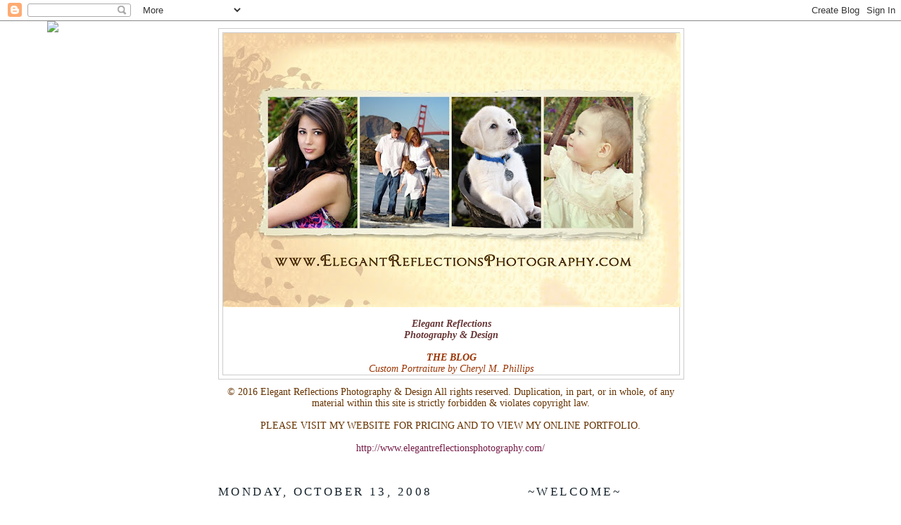

--- FILE ---
content_type: text/html; charset=UTF-8
request_url: http://blog.elegantreflectionsphotography.com/2008/10/we-live-in-such-beautiful-place.html
body_size: 11967
content:
<!DOCTYPE html>
<html dir='ltr'>
<head>
<link href='https://www.blogger.com/static/v1/widgets/2944754296-widget_css_bundle.css' rel='stylesheet' type='text/css'/>
<meta content='text/html; charset=UTF-8' http-equiv='Content-Type'/>
<meta content='blogger' name='generator'/>
<link href='http://blog.elegantreflectionsphotography.com/favicon.ico' rel='icon' type='image/x-icon'/>
<link href='http://blog.elegantreflectionsphotography.com/2008/10/we-live-in-such-beautiful-place.html' rel='canonical'/>
<link rel="alternate" type="application/atom+xml" title="Elegant Reflections Photography and Design - Atom" href="http://blog.elegantreflectionsphotography.com/feeds/posts/default" />
<link rel="alternate" type="application/rss+xml" title="Elegant Reflections Photography and Design - RSS" href="http://blog.elegantreflectionsphotography.com/feeds/posts/default?alt=rss" />
<link rel="service.post" type="application/atom+xml" title="Elegant Reflections Photography and Design - Atom" href="https://www.blogger.com/feeds/6267251828396473987/posts/default" />

<link rel="alternate" type="application/atom+xml" title="Elegant Reflections Photography and Design - Atom" href="http://blog.elegantreflectionsphotography.com/feeds/7033893153991828762/comments/default" />
<!--Can't find substitution for tag [blog.ieCssRetrofitLinks]-->
<link href='https://blogger.googleusercontent.com/img/b/R29vZ2xl/AVvXsEhTFJ4TGpJmPXuRZipgqE3TTuUSiw0B9QujYxq3dC9WAs_o37mszKgfPjjTAGirYcfY_nTZwyoi2AiEjOwZeOgQQQTuVJQTpXUAVztPbGqtAKl9R0OSeKLq2LbR8kCKGj6mlEwN-Iqi03tS/s400/Ford+225+u+web.jpg' rel='image_src'/>
<meta content='http://blog.elegantreflectionsphotography.com/2008/10/we-live-in-such-beautiful-place.html' property='og:url'/>
<meta content='We Live in Such a Beautiful Place!' property='og:title'/>
<meta content='Yesterday I met Ryan, Tammy and little Evan. What a wonderful family! Such an absolute joy to work with... so easy to be with. Tammy contact...' property='og:description'/>
<meta content='https://blogger.googleusercontent.com/img/b/R29vZ2xl/AVvXsEhTFJ4TGpJmPXuRZipgqE3TTuUSiw0B9QujYxq3dC9WAs_o37mszKgfPjjTAGirYcfY_nTZwyoi2AiEjOwZeOgQQQTuVJQTpXUAVztPbGqtAKl9R0OSeKLq2LbR8kCKGj6mlEwN-Iqi03tS/w1200-h630-p-k-no-nu/Ford+225+u+web.jpg' property='og:image'/>
<title>Elegant Reflections Photography and Design: We Live in Such a Beautiful Place!</title>
<style id='page-skin-1' type='text/css'><!--
/*
-----------------------------------------------
Blogger Template Style
Name:     Minima
Date:     26 Feb 2004
Updated by: Blogger Team
----------------------------------------------- */
/* Use this with templates/template-twocol.html */
body {
background:#ffffff;
margin:0;
color:#333333;
font:x-small Georgia Serif;
font-size/* */:/**/small;
font-size: /**/small;
text-align: center;
}
a:link {
color:#741b47;
text-decoration:none;
}
a:visited {
color:#999999;
text-decoration:none;
}
a:hover {
color:#cc6600;
text-decoration:underline;
}
a img {
border-width:0;
}
/* Header
-----------------------------------------------
*/
#header-wrapper {
width:660px;
margin:0 auto 10px;
border:1px solid #cccccc;
}
#header-inner {
background-position: center;
margin-left: auto;
margin-right: auto;
}
#header {
margin: 5px;
border: 1px solid #cccccc;
text-align: center;
color:#666666;
}
#header h1 {
margin:5px 5px 0;
padding:15px 20px .25em;
line-height:1.2em;
text-transform:uppercase;
letter-spacing:.2em;
font: normal normal 194% Georgia, Serif;
}
#header a {
color:#666666;
text-decoration:none;
}
#header a:hover {
color:#666666;
}
#header .description {
margin:0 5px 5px;
padding:0 20px 15px;
max-width:700px;
text-transform:uppercase;
letter-spacing:.2em;
line-height: 1.4em;
font: normal normal 77% 'Trebuchet MS', Trebuchet, Arial, Verdana, Sans-serif;
color: #999999;
}
#header img {
margin-left: auto;
margin-right: auto;
}
/* Outer-Wrapper
----------------------------------------------- */
#outer-wrapper {
width: 660px;
margin:0 auto;
padding:10px;
text-align:left;
font: normal normal 105% Georgia, Times, serif;
}
#main-wrapper {
width: 410px;
float: left;
word-wrap: break-word; /* fix for long text breaking sidebar float in IE */
overflow: hidden;     /* fix for long non-text content breaking IE sidebar float */
}
#sidebar-wrapper {
width: 220px;
float: right;
word-wrap: break-word; /* fix for long text breaking sidebar float in IE */
overflow: hidden;      /* fix for long non-text content breaking IE sidebar float */
}
/* Headings
----------------------------------------------- */
h2 {
margin:1.5em 0 .75em;
font:normal normal 126% Georgia, Times, serif;
line-height: 1.4em;
text-transform:uppercase;
letter-spacing:.2em;
color:#15222b;
}
/* Posts
-----------------------------------------------
*/
h2.date-header {
margin:1.5em 0 .5em;
}
.post {
margin:.5em 0 1.5em;
border-bottom:1px dotted #cccccc;
padding-bottom:1.5em;
}
.post h3 {
margin:.25em 0 0;
padding:0 0 4px;
font-size:140%;
font-weight:normal;
line-height:1.4em;
color:#cc6600;
}
.post h3 a, .post h3 a:visited, .post h3 strong {
display:block;
text-decoration:none;
color:#cc6600;
font-weight:normal;
}
.post h3 strong, .post h3 a:hover {
color:#333333;
}
.post-body {
margin:0 0 .75em;
line-height:1.6em;
}
.post-body blockquote {
line-height:1.3em;
}
.post-footer {
margin: .75em 0;
color:#15222b;
text-transform:uppercase;
letter-spacing:.1em;
font: normal normal 78% 'Trebuchet MS', Trebuchet, Arial, Verdana, Sans-serif;
line-height: 1.4em;
}
.comment-link {
margin-left:.6em;
}
.post img, table.tr-caption-container {
padding:4px;
border:1px solid #cccccc;
}
.tr-caption-container img {
border: none;
padding: 0;
}
.post blockquote {
margin:1em 20px;
}
.post blockquote p {
margin:.75em 0;
}
/* Comments
----------------------------------------------- */
#comments h4 {
margin:1em 0;
font-weight: bold;
line-height: 1.4em;
text-transform:uppercase;
letter-spacing:.2em;
color: #15222b;
}
#comments-block {
margin:1em 0 1.5em;
line-height:1.6em;
}
#comments-block .comment-author {
margin:.5em 0;
}
#comments-block .comment-body {
margin:.25em 0 0;
}
#comments-block .comment-footer {
margin:-.25em 0 2em;
line-height: 1.4em;
text-transform:uppercase;
letter-spacing:.1em;
}
#comments-block .comment-body p {
margin:0 0 .75em;
}
.deleted-comment {
font-style:italic;
color:gray;
}
#blog-pager-newer-link {
float: left;
}
#blog-pager-older-link {
float: right;
}
#blog-pager {
text-align: center;
}
.feed-links {
clear: both;
line-height: 2.5em;
}
/* Sidebar Content
----------------------------------------------- */
.sidebar {
color: #666666;
line-height: 1.5em;
}
.sidebar ul {
list-style:none;
margin:0 0 0;
padding:0 0 0;
}
.sidebar li {
margin:0;
padding-top:0;
padding-right:0;
padding-bottom:.25em;
padding-left:15px;
text-indent:-15px;
line-height:1.5em;
}
.sidebar .widget, .main .widget {
border-bottom:1px dotted #cccccc;
margin:0 0 1.5em;
padding:0 0 1.5em;
}
.main .Blog {
border-bottom-width: 0;
}
/* Profile
----------------------------------------------- */
.profile-img {
float: left;
margin-top: 0;
margin-right: 5px;
margin-bottom: 5px;
margin-left: 0;
padding: 4px;
border: 1px solid #cccccc;
}
.profile-data {
margin:0;
text-transform:uppercase;
letter-spacing:.1em;
font: normal normal 78% 'Trebuchet MS', Trebuchet, Arial, Verdana, Sans-serif;
color: #15222b;
font-weight: bold;
line-height: 1.6em;
}
.profile-datablock {
margin:.5em 0 .5em;
}
.profile-textblock {
margin: 0.5em 0;
line-height: 1.6em;
}
.profile-link {
font: normal normal 78% 'Trebuchet MS', Trebuchet, Arial, Verdana, Sans-serif;
text-transform: uppercase;
letter-spacing: .1em;
}
/* Footer
----------------------------------------------- */
#footer {
width:660px;
clear:both;
margin:0 auto;
padding-top:15px;
line-height: 1.6em;
text-transform:uppercase;
letter-spacing:.1em;
text-align: center;
}

--></style>
<link href='https://www.blogger.com/dyn-css/authorization.css?targetBlogID=6267251828396473987&amp;zx=b090d20d-7d5c-47e3-aff2-d1811b4b60a8' media='none' onload='if(media!=&#39;all&#39;)media=&#39;all&#39;' rel='stylesheet'/><noscript><link href='https://www.blogger.com/dyn-css/authorization.css?targetBlogID=6267251828396473987&amp;zx=b090d20d-7d5c-47e3-aff2-d1811b4b60a8' rel='stylesheet'/></noscript>
<meta name='google-adsense-platform-account' content='ca-host-pub-1556223355139109'/>
<meta name='google-adsense-platform-domain' content='blogspot.com'/>

</head>
<body>
<div class='navbar section' id='navbar'><div class='widget Navbar' data-version='1' id='Navbar1'><script type="text/javascript">
    function setAttributeOnload(object, attribute, val) {
      if(window.addEventListener) {
        window.addEventListener('load',
          function(){ object[attribute] = val; }, false);
      } else {
        window.attachEvent('onload', function(){ object[attribute] = val; });
      }
    }
  </script>
<div id="navbar-iframe-container"></div>
<script type="text/javascript" src="https://apis.google.com/js/platform.js"></script>
<script type="text/javascript">
      gapi.load("gapi.iframes:gapi.iframes.style.bubble", function() {
        if (gapi.iframes && gapi.iframes.getContext) {
          gapi.iframes.getContext().openChild({
              url: 'https://www.blogger.com/navbar/6267251828396473987?po\x3d7033893153991828762\x26origin\x3dhttp://blog.elegantreflectionsphotography.com',
              where: document.getElementById("navbar-iframe-container"),
              id: "navbar-iframe"
          });
        }
      });
    </script><script type="text/javascript">
(function() {
var script = document.createElement('script');
script.type = 'text/javascript';
script.src = '//pagead2.googlesyndication.com/pagead/js/google_top_exp.js';
var head = document.getElementsByTagName('head')[0];
if (head) {
head.appendChild(script);
}})();
</script>
</div></div>
<div id='outer-wrapper'><div id='wrap2'>
<!-- skip links for text browsers -->
<span id='skiplinks' style='display:none;'>
<a href='#main'>skip to main </a> |
      <a href='#sidebar'>skip to sidebar</a>
</span>
<div id='header-wrapper'>
<div class='header section' id='header'><div class='widget Header' data-version='1' id='Header1'>
<div id='header-inner'>
<a href='http://blog.elegantreflectionsphotography.com/' style='display: block'>
<img alt='Elegant Reflections Photography and Design' height='390px; ' id='Header1_headerimg' src='https://blogger.googleusercontent.com/img/b/R29vZ2xl/AVvXsEh2kQboYVwQSNwhw0GF5EgagvNan07Fm2SSPQ2DAP_i1gH02GvDSBWzwbOMIXOkJRlc5bqxoIELAB6Y015QDkiyPuno3tLpGTA8UczLqtrAVvzWyIJ05NhSSwXiXIwAHaEPrJ679dJnl_o/s650/NIC-ERPD-exclusive-business-card-front+revised7_edited-1.jpg' style='display: block' width='650px; '/>
</a>
</div>
</div><div class='widget Text' data-version='1' id='Text1'>
<div class='widget-content'>
<br /><span style="color:#663333;"><em><strong>Elegant Reflections </strong><br /><strong>Photography &amp; Design</strong><br /><br /></em></span><span style="color:#993300;"><strong><em>THE BLOG</em> </strong></span><br /><em><span style="color:#993300;">Custom Portraiture by Cheryl M. Phillips</span></em><br />
</div>
<div class='clear'></div>
</div></div>
</div>
<div id='content-wrapper'>
<div id='crosscol-wrapper' style='text-align:center'>
<div class='crosscol section' id='crosscol'><div class='widget Text' data-version='1' id='Text3'>
<div class='widget-content'>
<span =""  style="color:#663300;">&#169; 2016 Elegant Reflections Photography &amp; Design All rights reserved. Duplication, in part, or in whole, of any material within this site is strictly forbidden &amp; violates copyright law.</span><br /><br /><span =""  style="color:#663300;">PLEASE VISIT MY WEBSITE FOR PRICING AND TO VIEW MY ONLINE PORTFOLIO.</span><br /><br /><a href="http://www.elegantreflectionsphotography.com/">http://www.elegantreflectionsphotography.com/</a><br /><br />
</div>
<div class='clear'></div>
</div></div>
</div>
<div id='main-wrapper'>
<div class='main section' id='main'><div class='widget Blog' data-version='1' id='Blog1'>
<div class='blog-posts hfeed'>

          <div class="date-outer">
        
<h2 class='date-header'><span>Monday, October 13, 2008</span></h2>

          <div class="date-posts">
        
<div class='post-outer'>
<div class='post hentry uncustomized-post-template' itemprop='blogPost' itemscope='itemscope' itemtype='http://schema.org/BlogPosting'>
<meta content='https://blogger.googleusercontent.com/img/b/R29vZ2xl/AVvXsEhTFJ4TGpJmPXuRZipgqE3TTuUSiw0B9QujYxq3dC9WAs_o37mszKgfPjjTAGirYcfY_nTZwyoi2AiEjOwZeOgQQQTuVJQTpXUAVztPbGqtAKl9R0OSeKLq2LbR8kCKGj6mlEwN-Iqi03tS/s400/Ford+225+u+web.jpg' itemprop='image_url'/>
<meta content='6267251828396473987' itemprop='blogId'/>
<meta content='7033893153991828762' itemprop='postId'/>
<a name='7033893153991828762'></a>
<h3 class='post-title entry-title' itemprop='name'>
We Live in Such a Beautiful Place!
</h3>
<div class='post-header'>
<div class='post-header-line-1'></div>
</div>
<div class='post-body entry-content' id='post-body-7033893153991828762' itemprop='description articleBody'>
<a href="https://blogger.googleusercontent.com/img/b/R29vZ2xl/AVvXsEhTFJ4TGpJmPXuRZipgqE3TTuUSiw0B9QujYxq3dC9WAs_o37mszKgfPjjTAGirYcfY_nTZwyoi2AiEjOwZeOgQQQTuVJQTpXUAVztPbGqtAKl9R0OSeKLq2LbR8kCKGj6mlEwN-Iqi03tS/s1600-h/Ford+225+u+web.jpg"><img alt="" border="0" id="BLOGGER_PHOTO_ID_5256782744726147778" src="https://blogger.googleusercontent.com/img/b/R29vZ2xl/AVvXsEhTFJ4TGpJmPXuRZipgqE3TTuUSiw0B9QujYxq3dC9WAs_o37mszKgfPjjTAGirYcfY_nTZwyoi2AiEjOwZeOgQQQTuVJQTpXUAVztPbGqtAKl9R0OSeKLq2LbR8kCKGj6mlEwN-Iqi03tS/s400/Ford+225+u+web.jpg" style="DISPLAY: block; MARGIN: 0px auto 10px; CURSOR: hand; TEXT-ALIGN: center" /></a><br /><a href="https://blogger.googleusercontent.com/img/b/R29vZ2xl/AVvXsEitG9EZKkRrcGJ0wtaa1lTXdHt-YDzjKCQNy5-FoQ-_hXdLKFdRXzGfqFRS3Sa0t64_TWF1Cf3EXI-Ct8e8Pou7Rk2YmAgKUk3SmtO-1-F6pL7WPYRlJ3YJMhV6YxOF09O6LaZuU2zMn2EC/s1600-h/Ford+1+chocolate+bw+web.jpg"><img alt="" border="0" id="BLOGGER_PHOTO_ID_5256782752912282210" src="https://blogger.googleusercontent.com/img/b/R29vZ2xl/AVvXsEitG9EZKkRrcGJ0wtaa1lTXdHt-YDzjKCQNy5-FoQ-_hXdLKFdRXzGfqFRS3Sa0t64_TWF1Cf3EXI-Ct8e8Pou7Rk2YmAgKUk3SmtO-1-F6pL7WPYRlJ3YJMhV6YxOF09O6LaZuU2zMn2EC/s400/Ford+1+chocolate+bw+web.jpg" style="DISPLAY: block; MARGIN: 0px auto 10px; CURSOR: hand; TEXT-ALIGN: center" /></a><br /><a href="https://blogger.googleusercontent.com/img/b/R29vZ2xl/AVvXsEjGUnB9dr8mzSm1XPFf0zZ-HrFNVgX6UaBGguYDvT0H3zD5WS_TUie2qP7DxyQb4Dm0naa2f06pAejOcV7Ssph0UjUhknRiJmUN-uw7ckDBJRtKwNGADN-Ojipf8C6XLcNkMlyE5yxgmzvr/s1600-h/Ford+268+u+web.jpg"><img alt="" border="0" id="BLOGGER_PHOTO_ID_5256782754286475106" src="https://blogger.googleusercontent.com/img/b/R29vZ2xl/AVvXsEjGUnB9dr8mzSm1XPFf0zZ-HrFNVgX6UaBGguYDvT0H3zD5WS_TUie2qP7DxyQb4Dm0naa2f06pAejOcV7Ssph0UjUhknRiJmUN-uw7ckDBJRtKwNGADN-Ojipf8C6XLcNkMlyE5yxgmzvr/s400/Ford+268+u+web.jpg" style="DISPLAY: block; MARGIN: 0px auto 10px; CURSOR: hand; TEXT-ALIGN: center" /></a><br /><div><span style="font-family:trebuchet ms;color:#663300;">Yesterday I met Ryan, Tammy and little Evan.<br />What a wonderful family! Such an absolute joy to work with... so easy to be with.<br />Tammy contacted me a couple of weeks ago and really wanted a family session at Baker Beach.<br />Well, getting to Baker Beach was quite a challenge yesterday, due to Fleet Week, but let me tell you, it was totally worth it! Tammy could not have picked a more GORGEOUS day!<br />We were exposed to many new sights and sounds yesterday during our session...<br />Probably one of the most memorable sessions that I have had to date.<br />Evan was just awesome. Such a well behaved kid and he's got these killer blue eyes! We played and laughed and ran up and down the beach. Way fun! Not to mention the entertainment! We had the Blue Angels flying overhead for most of our shoot! WAY COOL! </span></div><div><span style="font-family:trebuchet ms;color:#663300;"><br />Thank you guys for asking me to photograph you. I really enjoyed meeting you all.<br />Here are a couple previews to hold you over!<br /><br />Can't wait to post the rest!<br />~~~~~~~~~~~~~~~~~~~~~~~~~~~~~~~~~~~~~~~~~~~~~~~~~~~~~~~</span> </div>
<div style='clear: both;'></div>
</div>
<div class='post-footer'>
<div class='post-footer-line post-footer-line-1'>
<span class='post-author vcard'>
Posted by
<span class='fn' itemprop='author' itemscope='itemscope' itemtype='http://schema.org/Person'>
<meta content='https://www.blogger.com/profile/04002390360806930260' itemprop='url'/>
<a class='g-profile' href='https://www.blogger.com/profile/04002390360806930260' rel='author' title='author profile'>
<span itemprop='name'>cheryl@erpd</span>
</a>
</span>
</span>
<span class='post-timestamp'>
</span>
<span class='post-comment-link'>
</span>
<span class='post-icons'>
<span class='item-action'>
<a href='https://www.blogger.com/email-post/6267251828396473987/7033893153991828762' title='Email Post'>
<img alt='' class='icon-action' height='13' src='https://resources.blogblog.com/img/icon18_email.gif' width='18'/>
</a>
</span>
<span class='item-control blog-admin pid-1517363054'>
<a href='https://www.blogger.com/post-edit.g?blogID=6267251828396473987&postID=7033893153991828762&from=pencil' title='Edit Post'>
<img alt='' class='icon-action' height='18' src='https://resources.blogblog.com/img/icon18_edit_allbkg.gif' width='18'/>
</a>
</span>
</span>
<div class='post-share-buttons goog-inline-block'>
<a class='goog-inline-block share-button sb-email' href='https://www.blogger.com/share-post.g?blogID=6267251828396473987&postID=7033893153991828762&target=email' target='_blank' title='Email This'><span class='share-button-link-text'>Email This</span></a><a class='goog-inline-block share-button sb-blog' href='https://www.blogger.com/share-post.g?blogID=6267251828396473987&postID=7033893153991828762&target=blog' onclick='window.open(this.href, "_blank", "height=270,width=475"); return false;' target='_blank' title='BlogThis!'><span class='share-button-link-text'>BlogThis!</span></a><a class='goog-inline-block share-button sb-twitter' href='https://www.blogger.com/share-post.g?blogID=6267251828396473987&postID=7033893153991828762&target=twitter' target='_blank' title='Share to X'><span class='share-button-link-text'>Share to X</span></a><a class='goog-inline-block share-button sb-facebook' href='https://www.blogger.com/share-post.g?blogID=6267251828396473987&postID=7033893153991828762&target=facebook' onclick='window.open(this.href, "_blank", "height=430,width=640"); return false;' target='_blank' title='Share to Facebook'><span class='share-button-link-text'>Share to Facebook</span></a><a class='goog-inline-block share-button sb-pinterest' href='https://www.blogger.com/share-post.g?blogID=6267251828396473987&postID=7033893153991828762&target=pinterest' target='_blank' title='Share to Pinterest'><span class='share-button-link-text'>Share to Pinterest</span></a>
</div>
</div>
<div class='post-footer-line post-footer-line-2'>
<span class='post-labels'>
</span>
</div>
<div class='post-footer-line post-footer-line-3'>
<span class='post-location'>
</span>
</div>
</div>
</div>
<div class='comments' id='comments'>
<a name='comments'></a>
<h4>No comments:</h4>
<div id='Blog1_comments-block-wrapper'>
<dl class='avatar-comment-indent' id='comments-block'>
</dl>
</div>
<p class='comment-footer'>
<a href='https://www.blogger.com/comment/fullpage/post/6267251828396473987/7033893153991828762' onclick=''>Post a Comment</a>
</p>
</div>
</div>

        </div></div>
      
</div>
<div class='blog-pager' id='blog-pager'>
<span id='blog-pager-newer-link'>
<a class='blog-pager-newer-link' href='http://blog.elegantreflectionsphotography.com/2008/10/austin.html' id='Blog1_blog-pager-newer-link' title='Newer Post'>Newer Post</a>
</span>
<span id='blog-pager-older-link'>
<a class='blog-pager-older-link' href='http://blog.elegantreflectionsphotography.com/2008/10/and-baby-makes-three.html' id='Blog1_blog-pager-older-link' title='Older Post'>Older Post</a>
</span>
<a class='home-link' href='http://blog.elegantreflectionsphotography.com/'>Home</a>
</div>
<div class='clear'></div>
<div class='post-feeds'>
<div class='feed-links'>
Subscribe to:
<a class='feed-link' href='http://blog.elegantreflectionsphotography.com/feeds/7033893153991828762/comments/default' target='_blank' type='application/atom+xml'>Post Comments (Atom)</a>
</div>
</div>
</div></div>
</div>
<div id='sidebar-wrapper'>
<div class='sidebar section' id='sidebar'><div class='widget Text' data-version='1' id='Text2'>
<h2 class='title'>~WELCOME~</h2>
<div class='widget-content'>
<br/><span style="color:#663300;"><em>Award Winning</em></span><br/><span style="color:#663300;"><em>On Location Photographer </em><br/></span><em><span style="color:#663300;">Serving the Greater<br/>San Francisco Bay Area.<br/><br/></span></em><span style="color:#663300;"><em>Specializing in<br/>Natural Lighting<br/>and<br/>Outdoor Settings<br/></em><br/>FAMILIES. BABIES. PETS. MATERNITY. SENIORS.CHILDREN. PORTRAIT PARTIES.<br/>SPECIAL EVENTS<br/><br/><br/></span><span style="color:#663300;"></span>
</div>
<div class='clear'></div>
</div><div class='widget Image' data-version='1' id='Image1'>
<h2>~ENTER MY<br> website HERE~</h2>
<div class='widget-content'>
<a href='http://www.elegantreflectionsphotography.com'>
<img alt='~ENTER MY<br> website HERE~' height='132' id='Image1_img' src='https://blogger.googleusercontent.com/img/b/R29vZ2xl/AVvXsEhqWaw27SmAWXNUZhYsqGe7ztXOIHcbh_LGER9B9gWXSAN8sffd8btkQ7trrr7G24Il0bRIkKXPHgVrkoaanqAXfj6moj4KYn0fkdAAJ-3B5an6lHtkSZDKW2yUfIpKtLyUYBDc-ys7K7s/s220/NIC-ERPD-exclusive-business-card-front+revised4_edited-1.jpg' width='220'/>
</a>
<br/>
</div>
<div class='clear'></div>
</div><div class='widget HTML' data-version='1' id='HTML6'>
<div class='widget-content'>
<iframe src="http://www.facebook.com/plugins/likebox.php?id=130154781153&amp;width=292&amp;connections=10&amp;stream=false&amp;header=true&amp;height=287" scrolling="no" frameborder="0" style="border:none; overflow:hidden; width:292px; height:287px;" allowtransparency="true"></iframe>
</div>
<div class='clear'></div>
</div><div class='widget HTML' data-version='1' id='HTML3'>
<h2 class='title'>Find Me On Pinterest!</h2>
<div class='widget-content'>
<a data-pin-do="embedBoard" href="http://www.pinterest.com/itzcp/elegant-reflections-photography-design/"data-pin-scale-width="80" data-pin-scale-height="200" data-pin-board-width="400">Follow Cheryl's board Elegant Reflections Photography &amp; Design on Pinterest.</a><!-- Please call pinit.js only once per page --><script type="text/javascript" async src="//assets.pinterest.com/js/pinit.js"></script>
</div>
<div class='clear'></div>
</div><div class='widget HTML' data-version='1' id='HTML8'>
<h2 class='title'>Find Me On Yelp!</h2>
<div class='widget-content'>
<a href="http://www.yelp.com/biz/elegant-reflections-photography-and-design-dublin">
  <img alt="Elegant Reflections Photography &amp; Design" height="33" src="http://embed.yelpcdn.com/assets/2/www/img/dc7d5453ccdf/ext/genericYelpBizButton.png" width="88" />
</a>
</div>
<div class='clear'></div>
</div><div class='widget HTML' data-version='1' id='HTML9'>
<h2 class='title'>Find Me on Instagram!</h2>
<div class='widget-content'>
<style>.ig-b- { display: inline-block; }
.ig-b- img { visibility: hidden; }
.ig-b-:hover { background-position: 0 -60px; } .ig-b-:active { background-position: 0 -120px; }
.ig-b-48 { width: 48px; height: 48px; background: url(//badges.instagram.com/static/images/ig-badge-sprite-48.png) no-repeat 0 0; }
@media only screen and (-webkit-min-device-pixel-ratio: 2), only screen and (min--moz-device-pixel-ratio: 2), only screen and (-o-min-device-pixel-ratio: 2 / 1), only screen and (min-device-pixel-ratio: 2), only screen and (min-resolution: 192dpi), only screen and (min-resolution: 2dppx) {
.ig-b-48 { background-image: url(//badges.instagram.com/static/images/ig-badge-sprite-48@2x.png); background-size: 60px 178px; } }</style>
<a href="http://instagram.com/elegantreflectionsphotography?ref=badge" class="ig-b- ig-b-48"><img src="//badges.instagram.com/static/images/ig-badge-48.png" alt="Instagram" /></a>
</div>
<div class='clear'></div>
</div><div class='widget Image' data-version='1' id='Image2'>
<h2>The Contest Winners</h2>
<div class='widget-content'>
<a href='http://www.betterphoto.com/Premium/default.aspx?id=199235&mp=V2'>
<img alt='The Contest Winners' height='188' id='Image2_img' src='http://1.bp.blogspot.com/_UvG92WSiL94/SzEgTCBZHmI/AAAAAAAABLM/u4qktAB6KGs/S220/Ford+24+u+web.jpg' width='150'/>
</a>
<br/>
</div>
<div class='clear'></div>
</div><div class='widget Text' data-version='1' id='Text5'>
<h2 class='title'>Contact Cheryl</h2>
<div class='widget-content'>
<a href="mailto:cheryl@elegantreflectionsphotography.com"><span style="color:#663366;">cheryl@elegantreflectionsphotography.com</span></a><br/><br/><br/><br/>
</div>
<div class='clear'></div>
</div><div class='widget Profile' data-version='1' id='Profile1'>
<h2>About Me</h2>
<div class='widget-content'>
<a href='https://www.blogger.com/profile/04002390360806930260'><img alt='My photo' class='profile-img' height='80' src='//blogger.googleusercontent.com/img/b/R29vZ2xl/AVvXsEh6Jyp0s6JH2L0lbvPlFx6n_TwAt4qbnAttnyBKX8U_exc_mMUjw3TTmpc92xcVClhge2il_rB788LVcOzERl7hB31CynsdCAJfPnFsSY2hNnGygwBWlW7KyZF6upjUOJo/s220/cpbw904.jpg' width='57'/></a>
<dl class='profile-datablock'>
<dt class='profile-data'>
<a class='profile-name-link g-profile' href='https://www.blogger.com/profile/04002390360806930260' rel='author' style='background-image: url(//www.blogger.com/img/logo-16.png);'>
cheryl@erpd
</a>
</dt>
</dl>
<a class='profile-link' href='https://www.blogger.com/profile/04002390360806930260' rel='author'>View my complete profile</a>
<div class='clear'></div>
</div>
</div><div class='widget BlogArchive' data-version='1' id='BlogArchive1'>
<h2>Blog Archive</h2>
<div class='widget-content'>
<div id='ArchiveList'>
<div id='BlogArchive1_ArchiveList'>
<select id='BlogArchive1_ArchiveMenu'>
<option value=''>Blog Archive</option>
<option value='http://blog.elegantreflectionsphotography.com/2016/02/'>February 2016 (1)</option>
<option value='http://blog.elegantreflectionsphotography.com/2015/05/'>May 2015 (1)</option>
<option value='http://blog.elegantreflectionsphotography.com/2015/02/'>February 2015 (1)</option>
<option value='http://blog.elegantreflectionsphotography.com/2014/12/'>December 2014 (2)</option>
<option value='http://blog.elegantreflectionsphotography.com/2014/10/'>October 2014 (1)</option>
<option value='http://blog.elegantreflectionsphotography.com/2014/08/'>August 2014 (1)</option>
<option value='http://blog.elegantreflectionsphotography.com/2014/06/'>June 2014 (3)</option>
<option value='http://blog.elegantreflectionsphotography.com/2014/04/'>April 2014 (1)</option>
<option value='http://blog.elegantreflectionsphotography.com/2014/03/'>March 2014 (1)</option>
<option value='http://blog.elegantreflectionsphotography.com/2014/02/'>February 2014 (1)</option>
<option value='http://blog.elegantreflectionsphotography.com/2014/01/'>January 2014 (1)</option>
<option value='http://blog.elegantreflectionsphotography.com/2013/12/'>December 2013 (1)</option>
<option value='http://blog.elegantreflectionsphotography.com/2013/10/'>October 2013 (2)</option>
<option value='http://blog.elegantreflectionsphotography.com/2013/08/'>August 2013 (2)</option>
<option value='http://blog.elegantreflectionsphotography.com/2013/07/'>July 2013 (1)</option>
<option value='http://blog.elegantreflectionsphotography.com/2013/06/'>June 2013 (1)</option>
<option value='http://blog.elegantreflectionsphotography.com/2013/05/'>May 2013 (1)</option>
<option value='http://blog.elegantreflectionsphotography.com/2013/04/'>April 2013 (1)</option>
<option value='http://blog.elegantreflectionsphotography.com/2013/03/'>March 2013 (2)</option>
<option value='http://blog.elegantreflectionsphotography.com/2013/02/'>February 2013 (2)</option>
<option value='http://blog.elegantreflectionsphotography.com/2013/01/'>January 2013 (1)</option>
<option value='http://blog.elegantreflectionsphotography.com/2012/12/'>December 2012 (1)</option>
<option value='http://blog.elegantreflectionsphotography.com/2012/10/'>October 2012 (1)</option>
<option value='http://blog.elegantreflectionsphotography.com/2012/09/'>September 2012 (1)</option>
<option value='http://blog.elegantreflectionsphotography.com/2012/05/'>May 2012 (1)</option>
<option value='http://blog.elegantreflectionsphotography.com/2012/03/'>March 2012 (1)</option>
<option value='http://blog.elegantreflectionsphotography.com/2012/02/'>February 2012 (2)</option>
<option value='http://blog.elegantreflectionsphotography.com/2012/01/'>January 2012 (3)</option>
<option value='http://blog.elegantreflectionsphotography.com/2011/12/'>December 2011 (3)</option>
<option value='http://blog.elegantreflectionsphotography.com/2011/11/'>November 2011 (2)</option>
<option value='http://blog.elegantreflectionsphotography.com/2011/08/'>August 2011 (3)</option>
<option value='http://blog.elegantreflectionsphotography.com/2011/06/'>June 2011 (1)</option>
<option value='http://blog.elegantreflectionsphotography.com/2011/05/'>May 2011 (2)</option>
<option value='http://blog.elegantreflectionsphotography.com/2011/04/'>April 2011 (2)</option>
<option value='http://blog.elegantreflectionsphotography.com/2011/03/'>March 2011 (2)</option>
<option value='http://blog.elegantreflectionsphotography.com/2011/02/'>February 2011 (3)</option>
<option value='http://blog.elegantreflectionsphotography.com/2011/01/'>January 2011 (2)</option>
<option value='http://blog.elegantreflectionsphotography.com/2010/12/'>December 2010 (3)</option>
<option value='http://blog.elegantreflectionsphotography.com/2010/11/'>November 2010 (2)</option>
<option value='http://blog.elegantreflectionsphotography.com/2010/10/'>October 2010 (4)</option>
<option value='http://blog.elegantreflectionsphotography.com/2010/09/'>September 2010 (1)</option>
<option value='http://blog.elegantreflectionsphotography.com/2010/08/'>August 2010 (1)</option>
<option value='http://blog.elegantreflectionsphotography.com/2010/07/'>July 2010 (4)</option>
<option value='http://blog.elegantreflectionsphotography.com/2010/06/'>June 2010 (4)</option>
<option value='http://blog.elegantreflectionsphotography.com/2010/05/'>May 2010 (3)</option>
<option value='http://blog.elegantreflectionsphotography.com/2010/04/'>April 2010 (5)</option>
<option value='http://blog.elegantreflectionsphotography.com/2010/03/'>March 2010 (3)</option>
<option value='http://blog.elegantreflectionsphotography.com/2010/02/'>February 2010 (3)</option>
<option value='http://blog.elegantreflectionsphotography.com/2010/01/'>January 2010 (5)</option>
<option value='http://blog.elegantreflectionsphotography.com/2009/12/'>December 2009 (6)</option>
<option value='http://blog.elegantreflectionsphotography.com/2009/11/'>November 2009 (5)</option>
<option value='http://blog.elegantreflectionsphotography.com/2009/10/'>October 2009 (9)</option>
<option value='http://blog.elegantreflectionsphotography.com/2009/09/'>September 2009 (5)</option>
<option value='http://blog.elegantreflectionsphotography.com/2009/08/'>August 2009 (10)</option>
<option value='http://blog.elegantreflectionsphotography.com/2009/07/'>July 2009 (7)</option>
<option value='http://blog.elegantreflectionsphotography.com/2009/06/'>June 2009 (9)</option>
<option value='http://blog.elegantreflectionsphotography.com/2009/05/'>May 2009 (5)</option>
<option value='http://blog.elegantreflectionsphotography.com/2009/04/'>April 2009 (4)</option>
<option value='http://blog.elegantreflectionsphotography.com/2009/03/'>March 2009 (6)</option>
<option value='http://blog.elegantreflectionsphotography.com/2009/02/'>February 2009 (5)</option>
<option value='http://blog.elegantreflectionsphotography.com/2009/01/'>January 2009 (7)</option>
<option value='http://blog.elegantreflectionsphotography.com/2008/12/'>December 2008 (5)</option>
<option value='http://blog.elegantreflectionsphotography.com/2008/11/'>November 2008 (7)</option>
<option value='http://blog.elegantreflectionsphotography.com/2008/10/'>October 2008 (5)</option>
<option value='http://blog.elegantreflectionsphotography.com/2008/09/'>September 2008 (1)</option>
<option value='http://blog.elegantreflectionsphotography.com/2008/08/'>August 2008 (2)</option>
<option value='http://blog.elegantreflectionsphotography.com/2008/06/'>June 2008 (2)</option>
</select>
</div>
</div>
<div class='clear'></div>
</div>
</div></div>
</div>
<!-- spacer for skins that want sidebar and main to be the same height-->
<div class='clear'>&#160;</div>
</div>
<!-- end content-wrapper -->
<div id='footer-wrapper'>
<div class='footer section' id='footer'><div class='widget HTML' data-version='1' id='HTML4'>
<div class='widget-content'>
<script>document.write(unescape("%3Cstyle%20type%3D%22text/css%22%3E%0Abody%20%7B%20background-image%20%3A%20url%28%22http%3A//thecutestblogontheblock.com/backgrounds/GratitudeBlogBackgroundrightsizeJam.jpg%20%22%29%3B%20background-position%3A%20center%3B%20background-repeat%3A%20no-repeat%3B%20%20background-attachment%20%3A%20fixed%3B%20%7D%0A%3C/style%3E%0A%3Cscript%20type%3D%22text/javascript%22%3E%0Avar%20div%20%3D%20document.createElement%28%27div%27%29%3B%0Adiv.setAttribute%28%27style%27%2C%22position%3A%20absolute%3B%20left%3A%200px%3B%20top%3A%2030px%3B%20z-index%3A%2050%3B%20width%3A%20150px%3B%20height%3A%2045px%3B%22%29%3B%0Adiv.innerHTML%20%3D%20%27%3Ca%20target%3D%22_blank%22%20href%3D%22%20http%3A//wwww.thecutestblogontheblock.com%22%3E%3Cimg%20border%3D%220%22%20src%3D%22http%3A///images/tag.png%22%3E%3C/a%3E%27%3B%0Adocument.getElementsByTagName%28%27body%27%29.item%280%29.appendChild%28div%29%3B%0A%3C/script%3E"));</script>
</div>
<div class='clear'></div>
</div><div class='widget Text' data-version='1' id='Text6'>
<div class='widget-content'>
Sign up to follow this blog below and receive notification when I add something new!<br/>
</div>
<div class='clear'></div>
</div><div class='widget Followers' data-version='1' id='Followers1'>
<h2 class='title'>Follow this blog</h2>
<div class='widget-content'>
<div id='Followers1-wrapper'>
<div style='margin-right:2px;'>
<div><script type="text/javascript" src="https://apis.google.com/js/platform.js"></script>
<div id="followers-iframe-container"></div>
<script type="text/javascript">
    window.followersIframe = null;
    function followersIframeOpen(url) {
      gapi.load("gapi.iframes", function() {
        if (gapi.iframes && gapi.iframes.getContext) {
          window.followersIframe = gapi.iframes.getContext().openChild({
            url: url,
            where: document.getElementById("followers-iframe-container"),
            messageHandlersFilter: gapi.iframes.CROSS_ORIGIN_IFRAMES_FILTER,
            messageHandlers: {
              '_ready': function(obj) {
                window.followersIframe.getIframeEl().height = obj.height;
              },
              'reset': function() {
                window.followersIframe.close();
                followersIframeOpen("https://www.blogger.com/followers/frame/6267251828396473987?colors\x3dCgt0cmFuc3BhcmVudBILdHJhbnNwYXJlbnQaByM2NjY2NjYiByM3NDFiNDcqByNmZmZmZmYyByNjYzY2MDA6ByM2NjY2NjZCByM3NDFiNDdKByM5OTk5OTlSByM3NDFiNDdaC3RyYW5zcGFyZW50\x26pageSize\x3d21\x26hl\x3den\x26origin\x3dhttp://blog.elegantreflectionsphotography.com");
              },
              'open': function(url) {
                window.followersIframe.close();
                followersIframeOpen(url);
              }
            }
          });
        }
      });
    }
    followersIframeOpen("https://www.blogger.com/followers/frame/6267251828396473987?colors\x3dCgt0cmFuc3BhcmVudBILdHJhbnNwYXJlbnQaByM2NjY2NjYiByM3NDFiNDcqByNmZmZmZmYyByNjYzY2MDA6ByM2NjY2NjZCByM3NDFiNDdKByM5OTk5OTlSByM3NDFiNDdaC3RyYW5zcGFyZW50\x26pageSize\x3d21\x26hl\x3den\x26origin\x3dhttp://blog.elegantreflectionsphotography.com");
  </script></div>
</div>
</div>
<div class='clear'></div>
</div>
</div><div class='widget HTML' data-version='1' id='HTML1'>
<div class='widget-content'>
<script language="JavaScript">
<!--

//Disable right mouse click Script
//By Maximus (maximus@nsimail.com) w/ mods by DynamicDrive
//For full source code, visit http://www.dynamicdrive.com

var message="No Right Click!  Duplication of any material within this site violates copyright law.";

///////////////////////////////////
function clickIE4(){
if (event.button==2){
alert(message);
return false;
}
}

function clickNS4(e){
if (document.layers||document.getElementById&&!document.all){
if (e.which==2||e.which==3){
alert(message);
return false;
}
}
}

if (document.layers){
document.captureEvents(Event.MOUSEDOWN);
document.onmousedown=clickNS4;
}
else if (document.all&&!document.getElementById){
document.onmousedown=clickIE4;
}

document.oncontextmenu=new Function("alert(message);return false")

// -->
</script>
</div>
<div class='clear'></div>
</div><div class='widget Text' data-version='1' id='Text4'>
<div class='widget-content'>
<span style="color:#663300;">Ok all of you "Secret Stalkers"! ha ha</span><br/><span style="color:#663300;">I would love to see who is reading this blog.</span><br/><span style="color:#663300;">Please feel free to leave a comment</span><span style="color:#663300;"> </span><br/><span style="color:#663300;">and </span><span style="color:#663300;">let me know you stopped by! </span><br/><br/>
</div>
<div class='clear'></div>
</div><div class='widget HTML' data-version='1' id='HTML5'>
<div class='widget-content'>
<!-- PayPal Logo --><table border="0" cellpadding="10" cellspacing="0" align="center"><tr><td align="center"></td></tr>
<tr><td align="center"><a href="#" onclick="javascript:window.open('https://www.paypal.com/us/cgi-bin/webscr?cmd=xpt/Marketing/popup/OLCWhatIsPayPal-outside','olcwhatispaypal','toolbar=no, location=no, directories=no, status=no, menubar=no, scrollbars=yes, resizable=yes, width=400, height=350');"><img border="0" alt="Solution Graphics" src="https://www.paypal.com/en_US/i/bnr/horizontal_solution_PPeCheck.gif"/></a></td></tr></table><!-- PayPal Logo -->
</div>
<div class='clear'></div>
</div><div class='widget HTML' data-version='1' id='HTML2'>
<div class='widget-content'>
<!-- Site Meter -->
<script src="http://s49.sitemeter.com/js/counter.js?site=s49ERPD07" type="text/javascript">
</script>
<noscript>
<a href="http://s49.sitemeter.com/stats.asp?site=s49ERPD07" target="_top">
<img border="0" alt="Site Meter" src="http://s49.sitemeter.com/meter.asp?site=s49ERPD07"/></a>
</noscript>
<!-- Copyright (c)2006 Site Meter -->
</div>
<div class='clear'></div>
</div><div class='widget HTML' data-version='1' id='HTML7'>
<div class='widget-content'>
<script type="text/javascript" src="http://feedjit.com/serve/?vv=525&amp;tft=3&amp;dd=0&amp;wid=f7533b42210fd154&amp;pid=0&amp;proid=0&amp;bc=000000&amp;tc=f5f5f5&amp;brd1=454545&amp;lnk=c95050&amp;hc=ffffff&amp;hfc=5c5a5a&amp;btn=8a0214&amp;ww=160"></script><noscript><a href="http://feedjit.com/">Feedjit Live Blog Stats</a></noscript>
</div>
<div class='clear'></div>
</div></div>
</div>
</div></div>
<!-- end outer-wrapper -->

<script type="text/javascript" src="https://www.blogger.com/static/v1/widgets/3845888474-widgets.js"></script>
<script type='text/javascript'>
window['__wavt'] = 'AOuZoY59wLAPfyg4zwKQekmbmiwBptsIEw:1768676497518';_WidgetManager._Init('//www.blogger.com/rearrange?blogID\x3d6267251828396473987','//blog.elegantreflectionsphotography.com/2008/10/we-live-in-such-beautiful-place.html','6267251828396473987');
_WidgetManager._SetDataContext([{'name': 'blog', 'data': {'blogId': '6267251828396473987', 'title': 'Elegant Reflections Photography and Design', 'url': 'http://blog.elegantreflectionsphotography.com/2008/10/we-live-in-such-beautiful-place.html', 'canonicalUrl': 'http://blog.elegantreflectionsphotography.com/2008/10/we-live-in-such-beautiful-place.html', 'homepageUrl': 'http://blog.elegantreflectionsphotography.com/', 'searchUrl': 'http://blog.elegantreflectionsphotography.com/search', 'canonicalHomepageUrl': 'http://blog.elegantreflectionsphotography.com/', 'blogspotFaviconUrl': 'http://blog.elegantreflectionsphotography.com/favicon.ico', 'bloggerUrl': 'https://www.blogger.com', 'hasCustomDomain': true, 'httpsEnabled': false, 'enabledCommentProfileImages': true, 'gPlusViewType': 'FILTERED_POSTMOD', 'adultContent': false, 'analyticsAccountNumber': '', 'encoding': 'UTF-8', 'locale': 'en', 'localeUnderscoreDelimited': 'en', 'languageDirection': 'ltr', 'isPrivate': false, 'isMobile': false, 'isMobileRequest': false, 'mobileClass': '', 'isPrivateBlog': false, 'isDynamicViewsAvailable': true, 'feedLinks': '\x3clink rel\x3d\x22alternate\x22 type\x3d\x22application/atom+xml\x22 title\x3d\x22Elegant Reflections Photography and Design - Atom\x22 href\x3d\x22http://blog.elegantreflectionsphotography.com/feeds/posts/default\x22 /\x3e\n\x3clink rel\x3d\x22alternate\x22 type\x3d\x22application/rss+xml\x22 title\x3d\x22Elegant Reflections Photography and Design - RSS\x22 href\x3d\x22http://blog.elegantreflectionsphotography.com/feeds/posts/default?alt\x3drss\x22 /\x3e\n\x3clink rel\x3d\x22service.post\x22 type\x3d\x22application/atom+xml\x22 title\x3d\x22Elegant Reflections Photography and Design - Atom\x22 href\x3d\x22https://www.blogger.com/feeds/6267251828396473987/posts/default\x22 /\x3e\n\n\x3clink rel\x3d\x22alternate\x22 type\x3d\x22application/atom+xml\x22 title\x3d\x22Elegant Reflections Photography and Design - Atom\x22 href\x3d\x22http://blog.elegantreflectionsphotography.com/feeds/7033893153991828762/comments/default\x22 /\x3e\n', 'meTag': '', 'adsenseHostId': 'ca-host-pub-1556223355139109', 'adsenseHasAds': false, 'adsenseAutoAds': false, 'boqCommentIframeForm': true, 'loginRedirectParam': '', 'isGoogleEverywhereLinkTooltipEnabled': true, 'view': '', 'dynamicViewsCommentsSrc': '//www.blogblog.com/dynamicviews/4224c15c4e7c9321/js/comments.js', 'dynamicViewsScriptSrc': '//www.blogblog.com/dynamicviews/2dfa401275732ff9', 'plusOneApiSrc': 'https://apis.google.com/js/platform.js', 'disableGComments': true, 'interstitialAccepted': false, 'sharing': {'platforms': [{'name': 'Get link', 'key': 'link', 'shareMessage': 'Get link', 'target': ''}, {'name': 'Facebook', 'key': 'facebook', 'shareMessage': 'Share to Facebook', 'target': 'facebook'}, {'name': 'BlogThis!', 'key': 'blogThis', 'shareMessage': 'BlogThis!', 'target': 'blog'}, {'name': 'X', 'key': 'twitter', 'shareMessage': 'Share to X', 'target': 'twitter'}, {'name': 'Pinterest', 'key': 'pinterest', 'shareMessage': 'Share to Pinterest', 'target': 'pinterest'}, {'name': 'Email', 'key': 'email', 'shareMessage': 'Email', 'target': 'email'}], 'disableGooglePlus': true, 'googlePlusShareButtonWidth': 0, 'googlePlusBootstrap': '\x3cscript type\x3d\x22text/javascript\x22\x3ewindow.___gcfg \x3d {\x27lang\x27: \x27en\x27};\x3c/script\x3e'}, 'hasCustomJumpLinkMessage': false, 'jumpLinkMessage': 'Read more', 'pageType': 'item', 'postId': '7033893153991828762', 'postImageThumbnailUrl': 'https://blogger.googleusercontent.com/img/b/R29vZ2xl/AVvXsEhTFJ4TGpJmPXuRZipgqE3TTuUSiw0B9QujYxq3dC9WAs_o37mszKgfPjjTAGirYcfY_nTZwyoi2AiEjOwZeOgQQQTuVJQTpXUAVztPbGqtAKl9R0OSeKLq2LbR8kCKGj6mlEwN-Iqi03tS/s72-c/Ford+225+u+web.jpg', 'postImageUrl': 'https://blogger.googleusercontent.com/img/b/R29vZ2xl/AVvXsEhTFJ4TGpJmPXuRZipgqE3TTuUSiw0B9QujYxq3dC9WAs_o37mszKgfPjjTAGirYcfY_nTZwyoi2AiEjOwZeOgQQQTuVJQTpXUAVztPbGqtAKl9R0OSeKLq2LbR8kCKGj6mlEwN-Iqi03tS/s400/Ford+225+u+web.jpg', 'pageName': 'We Live in Such a Beautiful Place!', 'pageTitle': 'Elegant Reflections Photography and Design: We Live in Such a Beautiful Place!'}}, {'name': 'features', 'data': {}}, {'name': 'messages', 'data': {'edit': 'Edit', 'linkCopiedToClipboard': 'Link copied to clipboard!', 'ok': 'Ok', 'postLink': 'Post Link'}}, {'name': 'template', 'data': {'isResponsive': false, 'isAlternateRendering': false, 'isCustom': false}}, {'name': 'view', 'data': {'classic': {'name': 'classic', 'url': '?view\x3dclassic'}, 'flipcard': {'name': 'flipcard', 'url': '?view\x3dflipcard'}, 'magazine': {'name': 'magazine', 'url': '?view\x3dmagazine'}, 'mosaic': {'name': 'mosaic', 'url': '?view\x3dmosaic'}, 'sidebar': {'name': 'sidebar', 'url': '?view\x3dsidebar'}, 'snapshot': {'name': 'snapshot', 'url': '?view\x3dsnapshot'}, 'timeslide': {'name': 'timeslide', 'url': '?view\x3dtimeslide'}, 'isMobile': false, 'title': 'We Live in Such a Beautiful Place!', 'description': 'Yesterday I met Ryan, Tammy and little Evan. What a wonderful family! Such an absolute joy to work with... so easy to be with. Tammy contact...', 'featuredImage': 'https://blogger.googleusercontent.com/img/b/R29vZ2xl/AVvXsEhTFJ4TGpJmPXuRZipgqE3TTuUSiw0B9QujYxq3dC9WAs_o37mszKgfPjjTAGirYcfY_nTZwyoi2AiEjOwZeOgQQQTuVJQTpXUAVztPbGqtAKl9R0OSeKLq2LbR8kCKGj6mlEwN-Iqi03tS/s400/Ford+225+u+web.jpg', 'url': 'http://blog.elegantreflectionsphotography.com/2008/10/we-live-in-such-beautiful-place.html', 'type': 'item', 'isSingleItem': true, 'isMultipleItems': false, 'isError': false, 'isPage': false, 'isPost': true, 'isHomepage': false, 'isArchive': false, 'isLabelSearch': false, 'postId': 7033893153991828762}}]);
_WidgetManager._RegisterWidget('_NavbarView', new _WidgetInfo('Navbar1', 'navbar', document.getElementById('Navbar1'), {}, 'displayModeFull'));
_WidgetManager._RegisterWidget('_HeaderView', new _WidgetInfo('Header1', 'header', document.getElementById('Header1'), {}, 'displayModeFull'));
_WidgetManager._RegisterWidget('_TextView', new _WidgetInfo('Text1', 'header', document.getElementById('Text1'), {}, 'displayModeFull'));
_WidgetManager._RegisterWidget('_TextView', new _WidgetInfo('Text3', 'crosscol', document.getElementById('Text3'), {}, 'displayModeFull'));
_WidgetManager._RegisterWidget('_BlogView', new _WidgetInfo('Blog1', 'main', document.getElementById('Blog1'), {'cmtInteractionsEnabled': false, 'lightboxEnabled': true, 'lightboxModuleUrl': 'https://www.blogger.com/static/v1/jsbin/4049919853-lbx.js', 'lightboxCssUrl': 'https://www.blogger.com/static/v1/v-css/828616780-lightbox_bundle.css'}, 'displayModeFull'));
_WidgetManager._RegisterWidget('_TextView', new _WidgetInfo('Text2', 'sidebar', document.getElementById('Text2'), {}, 'displayModeFull'));
_WidgetManager._RegisterWidget('_ImageView', new _WidgetInfo('Image1', 'sidebar', document.getElementById('Image1'), {'resize': false}, 'displayModeFull'));
_WidgetManager._RegisterWidget('_HTMLView', new _WidgetInfo('HTML6', 'sidebar', document.getElementById('HTML6'), {}, 'displayModeFull'));
_WidgetManager._RegisterWidget('_HTMLView', new _WidgetInfo('HTML3', 'sidebar', document.getElementById('HTML3'), {}, 'displayModeFull'));
_WidgetManager._RegisterWidget('_HTMLView', new _WidgetInfo('HTML8', 'sidebar', document.getElementById('HTML8'), {}, 'displayModeFull'));
_WidgetManager._RegisterWidget('_HTMLView', new _WidgetInfo('HTML9', 'sidebar', document.getElementById('HTML9'), {}, 'displayModeFull'));
_WidgetManager._RegisterWidget('_ImageView', new _WidgetInfo('Image2', 'sidebar', document.getElementById('Image2'), {'resize': false}, 'displayModeFull'));
_WidgetManager._RegisterWidget('_TextView', new _WidgetInfo('Text5', 'sidebar', document.getElementById('Text5'), {}, 'displayModeFull'));
_WidgetManager._RegisterWidget('_ProfileView', new _WidgetInfo('Profile1', 'sidebar', document.getElementById('Profile1'), {}, 'displayModeFull'));
_WidgetManager._RegisterWidget('_BlogArchiveView', new _WidgetInfo('BlogArchive1', 'sidebar', document.getElementById('BlogArchive1'), {'languageDirection': 'ltr', 'loadingMessage': 'Loading\x26hellip;'}, 'displayModeFull'));
_WidgetManager._RegisterWidget('_HTMLView', new _WidgetInfo('HTML4', 'footer', document.getElementById('HTML4'), {}, 'displayModeFull'));
_WidgetManager._RegisterWidget('_TextView', new _WidgetInfo('Text6', 'footer', document.getElementById('Text6'), {}, 'displayModeFull'));
_WidgetManager._RegisterWidget('_FollowersView', new _WidgetInfo('Followers1', 'footer', document.getElementById('Followers1'), {}, 'displayModeFull'));
_WidgetManager._RegisterWidget('_HTMLView', new _WidgetInfo('HTML1', 'footer', document.getElementById('HTML1'), {}, 'displayModeFull'));
_WidgetManager._RegisterWidget('_TextView', new _WidgetInfo('Text4', 'footer', document.getElementById('Text4'), {}, 'displayModeFull'));
_WidgetManager._RegisterWidget('_HTMLView', new _WidgetInfo('HTML5', 'footer', document.getElementById('HTML5'), {}, 'displayModeFull'));
_WidgetManager._RegisterWidget('_HTMLView', new _WidgetInfo('HTML2', 'footer', document.getElementById('HTML2'), {}, 'displayModeFull'));
_WidgetManager._RegisterWidget('_HTMLView', new _WidgetInfo('HTML7', 'footer', document.getElementById('HTML7'), {}, 'displayModeFull'));
</script>
</body>
</html>